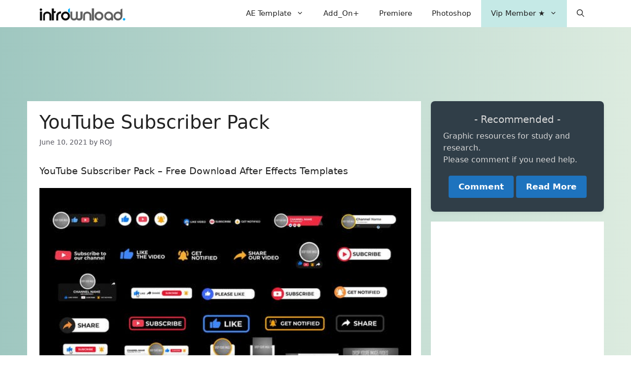

--- FILE ---
content_type: text/html; charset=utf-8
request_url: https://www.google.com/recaptcha/api2/aframe
body_size: 269
content:
<!DOCTYPE HTML><html><head><meta http-equiv="content-type" content="text/html; charset=UTF-8"></head><body><script nonce="BsD2bxIkaQ829kZY3S_GWg">/** Anti-fraud and anti-abuse applications only. See google.com/recaptcha */ try{var clients={'sodar':'https://pagead2.googlesyndication.com/pagead/sodar?'};window.addEventListener("message",function(a){try{if(a.source===window.parent){var b=JSON.parse(a.data);var c=clients[b['id']];if(c){var d=document.createElement('img');d.src=c+b['params']+'&rc='+(localStorage.getItem("rc::a")?sessionStorage.getItem("rc::b"):"");window.document.body.appendChild(d);sessionStorage.setItem("rc::e",parseInt(sessionStorage.getItem("rc::e")||0)+1);localStorage.setItem("rc::h",'1768730221751');}}}catch(b){}});window.parent.postMessage("_grecaptcha_ready", "*");}catch(b){}</script></body></html>

--- FILE ---
content_type: image/svg+xml
request_url: https://introdownload.com/wp-content/uploads/2025/10/logo-footer-1.svg
body_size: -81
content:
<?xml version="1.0" encoding="UTF-8"?> <svg xmlns="http://www.w3.org/2000/svg" width="250" height="50" viewBox="0 0 250 50"><defs><style> .cls-1 { font-size: 13px; text-anchor: middle; fill: #aeaeae; font-family: Comodo-_Regular, Comodo; } .cls-2 { fill: #5f5f5f; } .cls-3, .cls-4 { fill: #00aeff; } .cls-4 { fill-rule: evenodd; } </style></defs><text id="INTRoWNLOAD." class="cls-1" transform="translate(125.047 45.259) scale(3.645)"><tspan x="0">INTRo<tspan class="cls-2">WNLOAD<tspan class="cls-3">.</tspan></tspan></tspan></text><path class="cls-4" d="M82.569,20.012V13.8l5-4.393v15Z"></path></svg> 